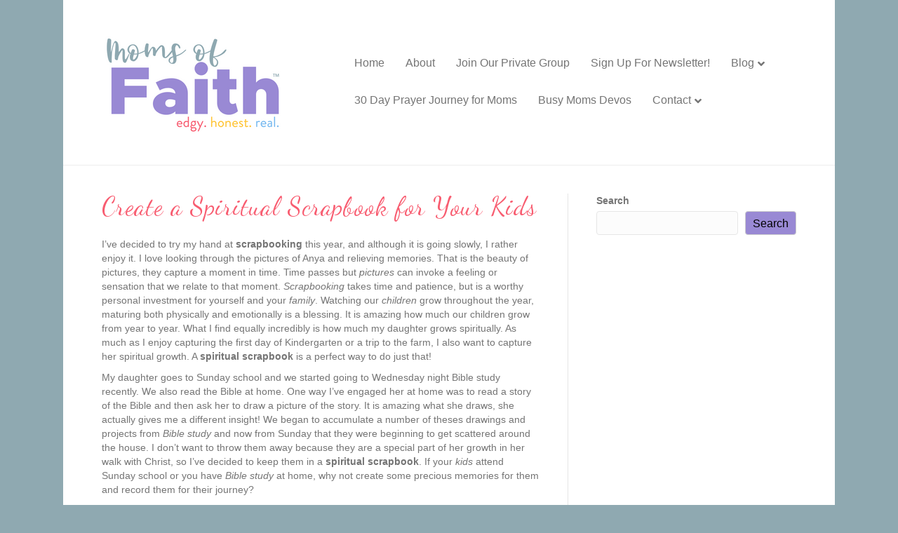

--- FILE ---
content_type: text/html; charset=UTF-8
request_url: https://momsoffaith.com/2011/09/create-a-spiritual-scrapbook-for-your-kids/
body_size: 14987
content:
<!DOCTYPE html>
<html lang="en-US">
<head>
<meta charset="UTF-8" />
<meta name='viewport' content='width=device-width, initial-scale=1.0' />
<meta http-equiv='X-UA-Compatible' content='IE=edge' />
<link rel="profile" href="https://gmpg.org/xfn/11" />
<meta name='robots' content='index, follow, max-image-preview:large, max-snippet:-1, max-video-preview:-1' />
	<style>img:is([sizes="auto" i], [sizes^="auto," i]) { contain-intrinsic-size: 3000px 1500px }</style>
	
	<!-- This site is optimized with the Yoast SEO plugin v21.9.1 - https://yoast.com/wordpress/plugins/seo/ -->
	<title>Create a Spiritual Scrapbook for Your Kids - Moms of Faith</title>
	<link rel="canonical" href="https://momsoffaith.com/2011/09/create-a-spiritual-scrapbook-for-your-kids/" />
	<meta property="og:locale" content="en_US" />
	<meta property="og:type" content="article" />
	<meta property="og:title" content="Create a Spiritual Scrapbook for Your Kids - Moms of Faith" />
	<meta property="og:description" content="I’ve decided to try my hand at scrapbooking this year, and although it is going slowly, I rather enjoy it. I love looking through the pictures of Anya and relieving memories. That is the beauty of pictures, they capture a moment in time. Time passes but pictures can invoke a feeling or sensation that we&hellip;" />
	<meta property="og:url" content="https://momsoffaith.com/2011/09/create-a-spiritual-scrapbook-for-your-kids/" />
	<meta property="og:site_name" content="Moms of Faith" />
	<meta property="article:publisher" content="https://www.facebook.com/MomsofFaith" />
	<meta property="article:published_time" content="2011-09-19T04:05:44+00:00" />
	<meta property="article:modified_time" content="2011-09-17T21:30:20+00:00" />
	<meta name="author" content="Chere Williams" />
	<meta name="twitter:label1" content="Written by" />
	<meta name="twitter:data1" content="Chere Williams" />
	<meta name="twitter:label2" content="Est. reading time" />
	<meta name="twitter:data2" content="3 minutes" />
	<script type="application/ld+json" class="yoast-schema-graph">{"@context":"https://schema.org","@graph":[{"@type":"WebPage","@id":"https://momsoffaith.com/2011/09/create-a-spiritual-scrapbook-for-your-kids/","url":"https://momsoffaith.com/2011/09/create-a-spiritual-scrapbook-for-your-kids/","name":"Create a Spiritual Scrapbook for Your Kids - Moms of Faith","isPartOf":{"@id":"https://momsoffaith.com/#website"},"datePublished":"2011-09-19T04:05:44+00:00","dateModified":"2011-09-17T21:30:20+00:00","author":{"@id":"https://momsoffaith.com/#/schema/person/a98155493effef58d7779707d8e657b1"},"breadcrumb":{"@id":"https://momsoffaith.com/2011/09/create-a-spiritual-scrapbook-for-your-kids/#breadcrumb"},"inLanguage":"en-US","potentialAction":[{"@type":"ReadAction","target":["https://momsoffaith.com/2011/09/create-a-spiritual-scrapbook-for-your-kids/"]}]},{"@type":"BreadcrumbList","@id":"https://momsoffaith.com/2011/09/create-a-spiritual-scrapbook-for-your-kids/#breadcrumb","itemListElement":[{"@type":"ListItem","position":1,"name":"Home","item":"https://momsoffaith.com/"},{"@type":"ListItem","position":2,"name":"Blog","item":"https://momsoffaith.com/blog/"},{"@type":"ListItem","position":3,"name":"Create a Spiritual Scrapbook for Your Kids"}]},{"@type":"WebSite","@id":"https://momsoffaith.com/#website","url":"https://momsoffaith.com/","name":"Moms of Faith","description":"Christian Moms, Parenting, Resources, Community, New Moms, Stay at Home, Homeschooling, Work at Home...","potentialAction":[{"@type":"SearchAction","target":{"@type":"EntryPoint","urlTemplate":"https://momsoffaith.com/?s={search_term_string}"},"query-input":"required name=search_term_string"}],"inLanguage":"en-US"},{"@type":"Person","@id":"https://momsoffaith.com/#/schema/person/a98155493effef58d7779707d8e657b1","name":"Chere Williams","image":{"@type":"ImageObject","inLanguage":"en-US","@id":"https://momsoffaith.com/#/schema/person/image/","url":"https://secure.gravatar.com/avatar/a0a5f04a13136cec3dde9752dcb5228b33f655ae5a92ea84b4a4e27c69a43c96?s=96&d=https%3A%2F%2Fmomsoffaith.com%2Fwp-content%2Fthemes%2Fnews-pro%2Fimages%2Fgravatar.png&r=pg","contentUrl":"https://secure.gravatar.com/avatar/a0a5f04a13136cec3dde9752dcb5228b33f655ae5a92ea84b4a4e27c69a43c96?s=96&d=https%3A%2F%2Fmomsoffaith.com%2Fwp-content%2Fthemes%2Fnews-pro%2Fimages%2Fgravatar.png&r=pg","caption":"Chere Williams"},"description":"Chere Williams is a thirty-eight year old single Christian mom living in Silver Spring, MD. She has worked in various non-profit associations in Washington, DC. She holds a Bachelors Degree in Psychology with a concentration in women studies and sociology. Her passions include spending time with her four year old daughter Anya, reading the bible, praying, writing, traveling, and volunteering. She is currently writing a book about being a single spiritual mom and has written articles for Inspired Women Magazine and Christian Ladies.Net She writes a personal blog https://asinglechristianmomsadvice.blogspot.com/ where she shares the ups and downs of her life as a single spiritual mom. She hopes to share her experiences and faith with Christian moms everywhere.","url":"https://momsoffaith.com/author/blessed_mom/"}]}</script>
	<!-- / Yoast SEO plugin. -->


<link rel='dns-prefetch' href='//fonts.googleapis.com' />
<link href='https://fonts.gstatic.com' crossorigin rel='preconnect' />
<link rel="alternate" type="application/rss+xml" title="Moms of Faith &raquo; Feed" href="https://momsoffaith.com/feed/" />
<link rel="alternate" type="application/rss+xml" title="Moms of Faith &raquo; Comments Feed" href="https://momsoffaith.com/comments/feed/" />
<link rel="alternate" type="application/rss+xml" title="Moms of Faith &raquo; Create a Spiritual Scrapbook for Your Kids Comments Feed" href="https://momsoffaith.com/2011/09/create-a-spiritual-scrapbook-for-your-kids/feed/" />
<script>
window._wpemojiSettings = {"baseUrl":"https:\/\/s.w.org\/images\/core\/emoji\/16.0.1\/72x72\/","ext":".png","svgUrl":"https:\/\/s.w.org\/images\/core\/emoji\/16.0.1\/svg\/","svgExt":".svg","source":{"concatemoji":"https:\/\/momsoffaith.com\/wp-includes\/js\/wp-emoji-release.min.js?ver=6.8.3"}};
/*! This file is auto-generated */
!function(s,n){var o,i,e;function c(e){try{var t={supportTests:e,timestamp:(new Date).valueOf()};sessionStorage.setItem(o,JSON.stringify(t))}catch(e){}}function p(e,t,n){e.clearRect(0,0,e.canvas.width,e.canvas.height),e.fillText(t,0,0);var t=new Uint32Array(e.getImageData(0,0,e.canvas.width,e.canvas.height).data),a=(e.clearRect(0,0,e.canvas.width,e.canvas.height),e.fillText(n,0,0),new Uint32Array(e.getImageData(0,0,e.canvas.width,e.canvas.height).data));return t.every(function(e,t){return e===a[t]})}function u(e,t){e.clearRect(0,0,e.canvas.width,e.canvas.height),e.fillText(t,0,0);for(var n=e.getImageData(16,16,1,1),a=0;a<n.data.length;a++)if(0!==n.data[a])return!1;return!0}function f(e,t,n,a){switch(t){case"flag":return n(e,"\ud83c\udff3\ufe0f\u200d\u26a7\ufe0f","\ud83c\udff3\ufe0f\u200b\u26a7\ufe0f")?!1:!n(e,"\ud83c\udde8\ud83c\uddf6","\ud83c\udde8\u200b\ud83c\uddf6")&&!n(e,"\ud83c\udff4\udb40\udc67\udb40\udc62\udb40\udc65\udb40\udc6e\udb40\udc67\udb40\udc7f","\ud83c\udff4\u200b\udb40\udc67\u200b\udb40\udc62\u200b\udb40\udc65\u200b\udb40\udc6e\u200b\udb40\udc67\u200b\udb40\udc7f");case"emoji":return!a(e,"\ud83e\udedf")}return!1}function g(e,t,n,a){var r="undefined"!=typeof WorkerGlobalScope&&self instanceof WorkerGlobalScope?new OffscreenCanvas(300,150):s.createElement("canvas"),o=r.getContext("2d",{willReadFrequently:!0}),i=(o.textBaseline="top",o.font="600 32px Arial",{});return e.forEach(function(e){i[e]=t(o,e,n,a)}),i}function t(e){var t=s.createElement("script");t.src=e,t.defer=!0,s.head.appendChild(t)}"undefined"!=typeof Promise&&(o="wpEmojiSettingsSupports",i=["flag","emoji"],n.supports={everything:!0,everythingExceptFlag:!0},e=new Promise(function(e){s.addEventListener("DOMContentLoaded",e,{once:!0})}),new Promise(function(t){var n=function(){try{var e=JSON.parse(sessionStorage.getItem(o));if("object"==typeof e&&"number"==typeof e.timestamp&&(new Date).valueOf()<e.timestamp+604800&&"object"==typeof e.supportTests)return e.supportTests}catch(e){}return null}();if(!n){if("undefined"!=typeof Worker&&"undefined"!=typeof OffscreenCanvas&&"undefined"!=typeof URL&&URL.createObjectURL&&"undefined"!=typeof Blob)try{var e="postMessage("+g.toString()+"("+[JSON.stringify(i),f.toString(),p.toString(),u.toString()].join(",")+"));",a=new Blob([e],{type:"text/javascript"}),r=new Worker(URL.createObjectURL(a),{name:"wpTestEmojiSupports"});return void(r.onmessage=function(e){c(n=e.data),r.terminate(),t(n)})}catch(e){}c(n=g(i,f,p,u))}t(n)}).then(function(e){for(var t in e)n.supports[t]=e[t],n.supports.everything=n.supports.everything&&n.supports[t],"flag"!==t&&(n.supports.everythingExceptFlag=n.supports.everythingExceptFlag&&n.supports[t]);n.supports.everythingExceptFlag=n.supports.everythingExceptFlag&&!n.supports.flag,n.DOMReady=!1,n.readyCallback=function(){n.DOMReady=!0}}).then(function(){return e}).then(function(){var e;n.supports.everything||(n.readyCallback(),(e=n.source||{}).concatemoji?t(e.concatemoji):e.wpemoji&&e.twemoji&&(t(e.twemoji),t(e.wpemoji)))}))}((window,document),window._wpemojiSettings);
</script>
<style id='wp-emoji-styles-inline-css'>

	img.wp-smiley, img.emoji {
		display: inline !important;
		border: none !important;
		box-shadow: none !important;
		height: 1em !important;
		width: 1em !important;
		margin: 0 0.07em !important;
		vertical-align: -0.1em !important;
		background: none !important;
		padding: 0 !important;
	}
</style>
<link rel='stylesheet' id='wp-block-library-css' href='https://momsoffaith.com/wp-includes/css/dist/block-library/style.min.css?ver=6.8.3' media='all' />
<style id='wp-block-library-theme-inline-css'>
.wp-block-audio :where(figcaption){color:#555;font-size:13px;text-align:center}.is-dark-theme .wp-block-audio :where(figcaption){color:#ffffffa6}.wp-block-audio{margin:0 0 1em}.wp-block-code{border:1px solid #ccc;border-radius:4px;font-family:Menlo,Consolas,monaco,monospace;padding:.8em 1em}.wp-block-embed :where(figcaption){color:#555;font-size:13px;text-align:center}.is-dark-theme .wp-block-embed :where(figcaption){color:#ffffffa6}.wp-block-embed{margin:0 0 1em}.blocks-gallery-caption{color:#555;font-size:13px;text-align:center}.is-dark-theme .blocks-gallery-caption{color:#ffffffa6}:root :where(.wp-block-image figcaption){color:#555;font-size:13px;text-align:center}.is-dark-theme :root :where(.wp-block-image figcaption){color:#ffffffa6}.wp-block-image{margin:0 0 1em}.wp-block-pullquote{border-bottom:4px solid;border-top:4px solid;color:currentColor;margin-bottom:1.75em}.wp-block-pullquote cite,.wp-block-pullquote footer,.wp-block-pullquote__citation{color:currentColor;font-size:.8125em;font-style:normal;text-transform:uppercase}.wp-block-quote{border-left:.25em solid;margin:0 0 1.75em;padding-left:1em}.wp-block-quote cite,.wp-block-quote footer{color:currentColor;font-size:.8125em;font-style:normal;position:relative}.wp-block-quote:where(.has-text-align-right){border-left:none;border-right:.25em solid;padding-left:0;padding-right:1em}.wp-block-quote:where(.has-text-align-center){border:none;padding-left:0}.wp-block-quote.is-large,.wp-block-quote.is-style-large,.wp-block-quote:where(.is-style-plain){border:none}.wp-block-search .wp-block-search__label{font-weight:700}.wp-block-search__button{border:1px solid #ccc;padding:.375em .625em}:where(.wp-block-group.has-background){padding:1.25em 2.375em}.wp-block-separator.has-css-opacity{opacity:.4}.wp-block-separator{border:none;border-bottom:2px solid;margin-left:auto;margin-right:auto}.wp-block-separator.has-alpha-channel-opacity{opacity:1}.wp-block-separator:not(.is-style-wide):not(.is-style-dots){width:100px}.wp-block-separator.has-background:not(.is-style-dots){border-bottom:none;height:1px}.wp-block-separator.has-background:not(.is-style-wide):not(.is-style-dots){height:2px}.wp-block-table{margin:0 0 1em}.wp-block-table td,.wp-block-table th{word-break:normal}.wp-block-table :where(figcaption){color:#555;font-size:13px;text-align:center}.is-dark-theme .wp-block-table :where(figcaption){color:#ffffffa6}.wp-block-video :where(figcaption){color:#555;font-size:13px;text-align:center}.is-dark-theme .wp-block-video :where(figcaption){color:#ffffffa6}.wp-block-video{margin:0 0 1em}:root :where(.wp-block-template-part.has-background){margin-bottom:0;margin-top:0;padding:1.25em 2.375em}
</style>
<style id='classic-theme-styles-inline-css'>
/*! This file is auto-generated */
.wp-block-button__link{color:#fff;background-color:#32373c;border-radius:9999px;box-shadow:none;text-decoration:none;padding:calc(.667em + 2px) calc(1.333em + 2px);font-size:1.125em}.wp-block-file__button{background:#32373c;color:#fff;text-decoration:none}
</style>
<style id='global-styles-inline-css'>
:root{--wp--preset--aspect-ratio--square: 1;--wp--preset--aspect-ratio--4-3: 4/3;--wp--preset--aspect-ratio--3-4: 3/4;--wp--preset--aspect-ratio--3-2: 3/2;--wp--preset--aspect-ratio--2-3: 2/3;--wp--preset--aspect-ratio--16-9: 16/9;--wp--preset--aspect-ratio--9-16: 9/16;--wp--preset--color--black: #000000;--wp--preset--color--cyan-bluish-gray: #abb8c3;--wp--preset--color--white: #ffffff;--wp--preset--color--pale-pink: #f78da7;--wp--preset--color--vivid-red: #cf2e2e;--wp--preset--color--luminous-vivid-orange: #ff6900;--wp--preset--color--luminous-vivid-amber: #fcb900;--wp--preset--color--light-green-cyan: #7bdcb5;--wp--preset--color--vivid-green-cyan: #00d084;--wp--preset--color--pale-cyan-blue: #8ed1fc;--wp--preset--color--vivid-cyan-blue: #0693e3;--wp--preset--color--vivid-purple: #9b51e0;--wp--preset--gradient--vivid-cyan-blue-to-vivid-purple: linear-gradient(135deg,rgba(6,147,227,1) 0%,rgb(155,81,224) 100%);--wp--preset--gradient--light-green-cyan-to-vivid-green-cyan: linear-gradient(135deg,rgb(122,220,180) 0%,rgb(0,208,130) 100%);--wp--preset--gradient--luminous-vivid-amber-to-luminous-vivid-orange: linear-gradient(135deg,rgba(252,185,0,1) 0%,rgba(255,105,0,1) 100%);--wp--preset--gradient--luminous-vivid-orange-to-vivid-red: linear-gradient(135deg,rgba(255,105,0,1) 0%,rgb(207,46,46) 100%);--wp--preset--gradient--very-light-gray-to-cyan-bluish-gray: linear-gradient(135deg,rgb(238,238,238) 0%,rgb(169,184,195) 100%);--wp--preset--gradient--cool-to-warm-spectrum: linear-gradient(135deg,rgb(74,234,220) 0%,rgb(151,120,209) 20%,rgb(207,42,186) 40%,rgb(238,44,130) 60%,rgb(251,105,98) 80%,rgb(254,248,76) 100%);--wp--preset--gradient--blush-light-purple: linear-gradient(135deg,rgb(255,206,236) 0%,rgb(152,150,240) 100%);--wp--preset--gradient--blush-bordeaux: linear-gradient(135deg,rgb(254,205,165) 0%,rgb(254,45,45) 50%,rgb(107,0,62) 100%);--wp--preset--gradient--luminous-dusk: linear-gradient(135deg,rgb(255,203,112) 0%,rgb(199,81,192) 50%,rgb(65,88,208) 100%);--wp--preset--gradient--pale-ocean: linear-gradient(135deg,rgb(255,245,203) 0%,rgb(182,227,212) 50%,rgb(51,167,181) 100%);--wp--preset--gradient--electric-grass: linear-gradient(135deg,rgb(202,248,128) 0%,rgb(113,206,126) 100%);--wp--preset--gradient--midnight: linear-gradient(135deg,rgb(2,3,129) 0%,rgb(40,116,252) 100%);--wp--preset--font-size--small: 13px;--wp--preset--font-size--medium: 20px;--wp--preset--font-size--large: 36px;--wp--preset--font-size--x-large: 42px;--wp--preset--spacing--20: 0.44rem;--wp--preset--spacing--30: 0.67rem;--wp--preset--spacing--40: 1rem;--wp--preset--spacing--50: 1.5rem;--wp--preset--spacing--60: 2.25rem;--wp--preset--spacing--70: 3.38rem;--wp--preset--spacing--80: 5.06rem;--wp--preset--shadow--natural: 6px 6px 9px rgba(0, 0, 0, 0.2);--wp--preset--shadow--deep: 12px 12px 50px rgba(0, 0, 0, 0.4);--wp--preset--shadow--sharp: 6px 6px 0px rgba(0, 0, 0, 0.2);--wp--preset--shadow--outlined: 6px 6px 0px -3px rgba(255, 255, 255, 1), 6px 6px rgba(0, 0, 0, 1);--wp--preset--shadow--crisp: 6px 6px 0px rgba(0, 0, 0, 1);}:where(.is-layout-flex){gap: 0.5em;}:where(.is-layout-grid){gap: 0.5em;}body .is-layout-flex{display: flex;}.is-layout-flex{flex-wrap: wrap;align-items: center;}.is-layout-flex > :is(*, div){margin: 0;}body .is-layout-grid{display: grid;}.is-layout-grid > :is(*, div){margin: 0;}:where(.wp-block-columns.is-layout-flex){gap: 2em;}:where(.wp-block-columns.is-layout-grid){gap: 2em;}:where(.wp-block-post-template.is-layout-flex){gap: 1.25em;}:where(.wp-block-post-template.is-layout-grid){gap: 1.25em;}.has-black-color{color: var(--wp--preset--color--black) !important;}.has-cyan-bluish-gray-color{color: var(--wp--preset--color--cyan-bluish-gray) !important;}.has-white-color{color: var(--wp--preset--color--white) !important;}.has-pale-pink-color{color: var(--wp--preset--color--pale-pink) !important;}.has-vivid-red-color{color: var(--wp--preset--color--vivid-red) !important;}.has-luminous-vivid-orange-color{color: var(--wp--preset--color--luminous-vivid-orange) !important;}.has-luminous-vivid-amber-color{color: var(--wp--preset--color--luminous-vivid-amber) !important;}.has-light-green-cyan-color{color: var(--wp--preset--color--light-green-cyan) !important;}.has-vivid-green-cyan-color{color: var(--wp--preset--color--vivid-green-cyan) !important;}.has-pale-cyan-blue-color{color: var(--wp--preset--color--pale-cyan-blue) !important;}.has-vivid-cyan-blue-color{color: var(--wp--preset--color--vivid-cyan-blue) !important;}.has-vivid-purple-color{color: var(--wp--preset--color--vivid-purple) !important;}.has-black-background-color{background-color: var(--wp--preset--color--black) !important;}.has-cyan-bluish-gray-background-color{background-color: var(--wp--preset--color--cyan-bluish-gray) !important;}.has-white-background-color{background-color: var(--wp--preset--color--white) !important;}.has-pale-pink-background-color{background-color: var(--wp--preset--color--pale-pink) !important;}.has-vivid-red-background-color{background-color: var(--wp--preset--color--vivid-red) !important;}.has-luminous-vivid-orange-background-color{background-color: var(--wp--preset--color--luminous-vivid-orange) !important;}.has-luminous-vivid-amber-background-color{background-color: var(--wp--preset--color--luminous-vivid-amber) !important;}.has-light-green-cyan-background-color{background-color: var(--wp--preset--color--light-green-cyan) !important;}.has-vivid-green-cyan-background-color{background-color: var(--wp--preset--color--vivid-green-cyan) !important;}.has-pale-cyan-blue-background-color{background-color: var(--wp--preset--color--pale-cyan-blue) !important;}.has-vivid-cyan-blue-background-color{background-color: var(--wp--preset--color--vivid-cyan-blue) !important;}.has-vivid-purple-background-color{background-color: var(--wp--preset--color--vivid-purple) !important;}.has-black-border-color{border-color: var(--wp--preset--color--black) !important;}.has-cyan-bluish-gray-border-color{border-color: var(--wp--preset--color--cyan-bluish-gray) !important;}.has-white-border-color{border-color: var(--wp--preset--color--white) !important;}.has-pale-pink-border-color{border-color: var(--wp--preset--color--pale-pink) !important;}.has-vivid-red-border-color{border-color: var(--wp--preset--color--vivid-red) !important;}.has-luminous-vivid-orange-border-color{border-color: var(--wp--preset--color--luminous-vivid-orange) !important;}.has-luminous-vivid-amber-border-color{border-color: var(--wp--preset--color--luminous-vivid-amber) !important;}.has-light-green-cyan-border-color{border-color: var(--wp--preset--color--light-green-cyan) !important;}.has-vivid-green-cyan-border-color{border-color: var(--wp--preset--color--vivid-green-cyan) !important;}.has-pale-cyan-blue-border-color{border-color: var(--wp--preset--color--pale-cyan-blue) !important;}.has-vivid-cyan-blue-border-color{border-color: var(--wp--preset--color--vivid-cyan-blue) !important;}.has-vivid-purple-border-color{border-color: var(--wp--preset--color--vivid-purple) !important;}.has-vivid-cyan-blue-to-vivid-purple-gradient-background{background: var(--wp--preset--gradient--vivid-cyan-blue-to-vivid-purple) !important;}.has-light-green-cyan-to-vivid-green-cyan-gradient-background{background: var(--wp--preset--gradient--light-green-cyan-to-vivid-green-cyan) !important;}.has-luminous-vivid-amber-to-luminous-vivid-orange-gradient-background{background: var(--wp--preset--gradient--luminous-vivid-amber-to-luminous-vivid-orange) !important;}.has-luminous-vivid-orange-to-vivid-red-gradient-background{background: var(--wp--preset--gradient--luminous-vivid-orange-to-vivid-red) !important;}.has-very-light-gray-to-cyan-bluish-gray-gradient-background{background: var(--wp--preset--gradient--very-light-gray-to-cyan-bluish-gray) !important;}.has-cool-to-warm-spectrum-gradient-background{background: var(--wp--preset--gradient--cool-to-warm-spectrum) !important;}.has-blush-light-purple-gradient-background{background: var(--wp--preset--gradient--blush-light-purple) !important;}.has-blush-bordeaux-gradient-background{background: var(--wp--preset--gradient--blush-bordeaux) !important;}.has-luminous-dusk-gradient-background{background: var(--wp--preset--gradient--luminous-dusk) !important;}.has-pale-ocean-gradient-background{background: var(--wp--preset--gradient--pale-ocean) !important;}.has-electric-grass-gradient-background{background: var(--wp--preset--gradient--electric-grass) !important;}.has-midnight-gradient-background{background: var(--wp--preset--gradient--midnight) !important;}.has-small-font-size{font-size: var(--wp--preset--font-size--small) !important;}.has-medium-font-size{font-size: var(--wp--preset--font-size--medium) !important;}.has-large-font-size{font-size: var(--wp--preset--font-size--large) !important;}.has-x-large-font-size{font-size: var(--wp--preset--font-size--x-large) !important;}
:where(.wp-block-post-template.is-layout-flex){gap: 1.25em;}:where(.wp-block-post-template.is-layout-grid){gap: 1.25em;}
:where(.wp-block-columns.is-layout-flex){gap: 2em;}:where(.wp-block-columns.is-layout-grid){gap: 2em;}
:root :where(.wp-block-pullquote){font-size: 1.5em;line-height: 1.6;}
</style>
<link rel='stylesheet' id='jquery-magnificpopup-css' href='https://momsoffaith.com/wp-content/plugins/bb-plugin/css/jquery.magnificpopup.min.css?ver=2.10.0.5' media='all' />
<link rel='stylesheet' id='font-awesome-5-css' href='https://momsoffaith.com/wp-content/plugins/bb-plugin/fonts/fontawesome/5.15.4/css/all.min.css?ver=2.10.0.5' media='all' />
<link rel='stylesheet' id='base-css' href='https://momsoffaith.com/wp-content/themes/bb-theme/css/base.min.css?ver=1.7.14' media='all' />
<link rel='stylesheet' id='fl-automator-skin-css' href='https://momsoffaith.com/wp-content/pod/bb-theme/skin-65b595238d943.css?ver=1.7.14' media='all' />
<link rel='stylesheet' id='pp-animate-css' href='https://momsoffaith.com/wp-content/plugins/bbpowerpack/assets/css/animate.min.css?ver=3.5.1' media='all' />
<link rel='stylesheet' id='fl-builder-google-fonts-2dffddbef74f1398cdab48fb79632bda-css' href='//fonts.googleapis.com/css?family=Big+Shoulders+Display%3A400%7CDancing+Script%3A400&#038;ver=6.8.3' media='all' />
<script src="https://momsoffaith.com/wp-includes/js/jquery/jquery.min.js?ver=3.7.1" id="jquery-core-js"></script>
<script src="https://momsoffaith.com/wp-includes/js/jquery/jquery-migrate.min.js?ver=3.4.1" id="jquery-migrate-js"></script>
<link rel="https://api.w.org/" href="https://momsoffaith.com/wp-json/" /><link rel="alternate" title="JSON" type="application/json" href="https://momsoffaith.com/wp-json/wp/v2/posts/9882" /><link rel="EditURI" type="application/rsd+xml" title="RSD" href="https://momsoffaith.com/xmlrpc.php?rsd" />
<link rel='shortlink' href='https://momsoffaith.com/?p=9882' />
<link rel="alternate" title="oEmbed (JSON)" type="application/json+oembed" href="https://momsoffaith.com/wp-json/oembed/1.0/embed?url=https%3A%2F%2Fmomsoffaith.com%2F2011%2F09%2Fcreate-a-spiritual-scrapbook-for-your-kids%2F" />
<link rel="alternate" title="oEmbed (XML)" type="text/xml+oembed" href="https://momsoffaith.com/wp-json/oembed/1.0/embed?url=https%3A%2F%2Fmomsoffaith.com%2F2011%2F09%2Fcreate-a-spiritual-scrapbook-for-your-kids%2F&#038;format=xml" />
		<script>
			var bb_powerpack = {
				search_term: '',
				version: '2.34.6',
				getAjaxUrl: function() { return atob( 'aHR0cHM6Ly9tb21zb2ZmYWl0aC5jb20vd3AtYWRtaW4vYWRtaW4tYWpheC5waHA=' ); },
				callback: function() {}
			};
		</script>
		<link rel="pingback" href="https://momsoffaith.com/xmlrpc.php">
<link rel="icon" href="https://momsoffaith.com/wp-content/pod/2023/10/cropped-Untitled-design-62-32x32.png" sizes="32x32" />
<link rel="icon" href="https://momsoffaith.com/wp-content/pod/2023/10/cropped-Untitled-design-62-192x192.png" sizes="192x192" />
<link rel="apple-touch-icon" href="https://momsoffaith.com/wp-content/pod/2023/10/cropped-Untitled-design-62-180x180.png" />
<meta name="msapplication-TileImage" content="https://momsoffaith.com/wp-content/pod/2023/10/cropped-Untitled-design-62-270x270.png" />
<style type="text/css">
</style>
</head>
<body class="wp-singular post-template-default single single-post postid-9882 single-format-standard wp-theme-bb-theme fl-builder-2-10-0-5 fl-theme-1-7-14 fl-no-js fl-framework-base fl-preset-default fl-fixed-width fl-has-sidebar fl-submenu-indicator" itemscope="itemscope" itemtype="https://schema.org/WebPage">
<a aria-label="Skip to content" class="fl-screen-reader-text" href="#fl-main-content">Skip to content</a><div class="fl-page">
	<header class="fl-page-header fl-page-header-fixed fl-page-nav-right fl-page-nav-toggle-button fl-page-nav-toggle-visible-mobile"  role="banner">
	<div class="fl-page-header-wrap">
		<div class="fl-page-header-container container">
			<div class="fl-page-header-row row">
				<div class="col-sm-12 col-md-3 fl-page-logo-wrap">
					<div class="fl-page-header-logo">
						<a href="https://momsoffaith.com/"><img class="fl-logo-img" loading="false" data-no-lazy="1"   itemscope itemtype="https://schema.org/ImageObject" src="https://momsoffaith.com/wp-content/pod/2023/10/MomsofFaith.png" data-retina="" title="" width="300" height="175" alt="Moms of Faith" /><meta itemprop="name" content="Moms of Faith" /></a>
					</div>
				</div>
				<div class="col-sm-12 col-md-9 fl-page-fixed-nav-wrap">
					<div class="fl-page-nav-wrap">
						<nav class="fl-page-nav fl-nav navbar navbar-default navbar-expand-md" aria-label="Header Menu" role="navigation">
							<button type="button" class="navbar-toggle navbar-toggler" data-toggle="collapse" data-target=".fl-page-nav-collapse">
								<span>Menu</span>
							</button>
							<div class="fl-page-nav-collapse collapse navbar-collapse">
								<ul id="menu-main-navigation" class="nav navbar-nav navbar-right menu fl-theme-menu"><li id="menu-item-17675" class="menu-item menu-item-type-post_type menu-item-object-page menu-item-home menu-item-17675 nav-item"><a href="https://momsoffaith.com/" class="nav-link">Home</a></li>
<li id="menu-item-17689" class="menu-item menu-item-type-post_type menu-item-object-page menu-item-17689 nav-item"><a href="https://momsoffaith.com/about/" class="nav-link">About</a></li>
<li id="menu-item-17699" class="menu-item menu-item-type-custom menu-item-object-custom menu-item-17699 nav-item"><a target="_blank" href="https://www.facebook.com/groups/momoffaith/?mibextid=oMANbw" class="nav-link">Join Our Private Group</a></li>
<li id="menu-item-17723" class="menu-item menu-item-type-custom menu-item-object-custom menu-item-17723 nav-item"><a target="_blank" href="https://mof.wufoo.com/forms/sign-up-for-moms-of-faith-newsletter/" class="nav-link">Sign Up For Newsletter!</a></li>
<li id="menu-item-17676" class="menu-item menu-item-type-post_type menu-item-object-page current_page_parent menu-item-has-children menu-item-17676 nav-item"><a href="https://momsoffaith.com/blog/" class="nav-link">Blog</a><div class="fl-submenu-icon-wrap"><span class="fl-submenu-toggle-icon"></span></div>
<ul class="sub-menu">
	<li id="menu-item-17736" class="menu-item menu-item-type-taxonomy menu-item-object-category menu-item-has-children menu-item-17736 nav-item"><a href="https://momsoffaith.com/category/all-moms/" class="nav-link">All Moms</a><div class="fl-submenu-icon-wrap"><span class="fl-submenu-toggle-icon"></span></div>
	<ul class="sub-menu">
		<li id="menu-item-17737" class="menu-item menu-item-type-taxonomy menu-item-object-category menu-item-17737 nav-item"><a href="https://momsoffaith.com/category/all-moms/eco-green/" class="nav-link">Eco/Green</a></li>
		<li id="menu-item-17738" class="menu-item menu-item-type-taxonomy menu-item-object-category menu-item-17738 nav-item"><a href="https://momsoffaith.com/category/all-moms/encouragement/" class="nav-link">Encouragement</a></li>
		<li id="menu-item-17742" class="menu-item menu-item-type-taxonomy menu-item-object-category menu-item-17742 nav-item"><a href="https://momsoffaith.com/category/parenting/family-activities/" class="nav-link">Family Activities</a></li>
		<li id="menu-item-17739" class="menu-item menu-item-type-taxonomy menu-item-object-category menu-item-has-children menu-item-17739 nav-item"><a href="https://momsoffaith.com/category/all-moms/finances/" class="nav-link">Finances</a><div class="fl-submenu-icon-wrap"><span class="fl-submenu-toggle-icon"></span></div>
		<ul class="sub-menu">
			<li id="menu-item-17751" class="menu-item menu-item-type-taxonomy menu-item-object-category menu-item-17751 nav-item"><a href="https://momsoffaith.com/category/all-moms/frugal-living/" class="nav-link">Frugal Living</a></li>
		</ul>
</li>
		<li id="menu-item-17747" class="menu-item menu-item-type-taxonomy menu-item-object-category menu-item-has-children menu-item-17747 nav-item"><a href="https://momsoffaith.com/category/health/" class="nav-link">Health &amp; Beauty</a><div class="fl-submenu-icon-wrap"><span class="fl-submenu-toggle-icon"></span></div>
		<ul class="sub-menu">
			<li id="menu-item-17744" class="menu-item menu-item-type-taxonomy menu-item-object-category menu-item-17744 nav-item"><a href="https://momsoffaith.com/category/health/breast-cancer-awareness/" class="nav-link">Breast Cancer Awareness</a></li>
			<li id="menu-item-17745" class="menu-item menu-item-type-taxonomy menu-item-object-category menu-item-has-children menu-item-17745 nav-item"><a href="https://momsoffaith.com/category/health/fitness-health/" class="nav-link">Fitness</a><div class="fl-submenu-icon-wrap"><span class="fl-submenu-toggle-icon"></span></div>
			<ul class="sub-menu">
				<li id="menu-item-17735" class="menu-item menu-item-type-taxonomy menu-item-object-category menu-item-17735 nav-item"><a href="https://momsoffaith.com/category/health/weightloss-health-all-moms/" class="nav-link">Weightloss</a></li>
			</ul>
</li>
		</ul>
</li>
		<li id="menu-item-17752" class="menu-item menu-item-type-taxonomy menu-item-object-category menu-item-17752 nav-item"><a href="https://momsoffaith.com/category/all-moms/grannies-place/" class="nav-link">Grannies Place</a></li>
		<li id="menu-item-17748" class="menu-item menu-item-type-taxonomy menu-item-object-category menu-item-17748 nav-item"><a href="https://momsoffaith.com/category/homeschooling/" class="nav-link">Homeschooling</a></li>
		<li id="menu-item-17754" class="menu-item menu-item-type-taxonomy menu-item-object-category menu-item-has-children menu-item-17754 nav-item"><a href="https://momsoffaith.com/category/all-moms/woman/" class="nav-link">Life as a Woman</a><div class="fl-submenu-icon-wrap"><span class="fl-submenu-toggle-icon"></span></div>
		<ul class="sub-menu">
			<li id="menu-item-17755" class="menu-item menu-item-type-taxonomy menu-item-object-category menu-item-17755 nav-item"><a href="https://momsoffaith.com/category/all-moms/woman/menopause/" class="nav-link">Menopause</a></li>
		</ul>
</li>
		<li id="menu-item-17750" class="menu-item menu-item-type-taxonomy menu-item-object-category menu-item-17750 nav-item"><a href="https://momsoffaith.com/category/christian-marriage/" class="nav-link">Marriage</a></li>
		<li id="menu-item-17758" class="menu-item menu-item-type-taxonomy menu-item-object-category menu-item-17758 nav-item"><a href="https://momsoffaith.com/category/all-moms/moms-in-school/" class="nav-link">Moms in School</a></li>
		<li id="menu-item-17762" class="menu-item menu-item-type-taxonomy menu-item-object-category menu-item-17762 nav-item"><a href="https://momsoffaith.com/category/household/pets/" class="nav-link">Pets</a></li>
		<li id="menu-item-17761" class="menu-item menu-item-type-taxonomy menu-item-object-category menu-item-17761 nav-item"><a href="https://momsoffaith.com/category/all-moms/single-moms/" class="nav-link">Single Moms</a></li>
		<li id="menu-item-17730" class="menu-item menu-item-type-taxonomy menu-item-object-category menu-item-17730 nav-item"><a href="https://momsoffaith.com/category/mom-tips/" class="nav-link">Tips</a></li>
		<li id="menu-item-17731" class="menu-item menu-item-type-taxonomy menu-item-object-category menu-item-17731 nav-item"><a href="https://momsoffaith.com/category/all-moms/wahms/" class="nav-link">WAHMS</a></li>
		<li id="menu-item-17732" class="menu-item menu-item-type-taxonomy menu-item-object-category menu-item-17732 nav-item"><a href="https://momsoffaith.com/category/all-moms/working-moms/" class="nav-link">Working Moms</a></li>
	</ul>
</li>
	<li id="menu-item-17740" class="menu-item menu-item-type-taxonomy menu-item-object-category menu-item-has-children menu-item-17740 nav-item"><a href="https://momsoffaith.com/category/daily-devotionals/" class="nav-link">Devotionals</a><div class="fl-submenu-icon-wrap"><span class="fl-submenu-toggle-icon"></span></div>
	<ul class="sub-menu">
		<li id="menu-item-17702" class="menu-item menu-item-type-taxonomy menu-item-object-category menu-item-17702 nav-item"><a href="https://momsoffaith.com/category/columns/faith-and-business-101/" class="nav-link">Faith and Business 101</a></li>
		<li id="menu-item-17708" class="menu-item menu-item-type-taxonomy menu-item-object-category menu-item-17708 nav-item"><a href="https://momsoffaith.com/category/daily-devotionals/daily/" class="nav-link">Daily</a></li>
		<li id="menu-item-17703" class="menu-item menu-item-type-taxonomy menu-item-object-category menu-item-17703 nav-item"><a href="https://momsoffaith.com/category/columns/hott-flashes/" class="nav-link">Hott Flashes</a></li>
	</ul>
</li>
	<li id="menu-item-17704" class="menu-item menu-item-type-taxonomy menu-item-object-category menu-item-has-children menu-item-17704 nav-item"><a href="https://momsoffaith.com/category/parenting/" class="nav-link">Parenting</a><div class="fl-submenu-icon-wrap"><span class="fl-submenu-toggle-icon"></span></div>
	<ul class="sub-menu">
		<li id="menu-item-17759" class="menu-item menu-item-type-taxonomy menu-item-object-category menu-item-17759 nav-item"><a href="https://momsoffaith.com/category/all-moms/new-moms/" class="nav-link">New Moms</a></li>
		<li id="menu-item-17741" class="menu-item menu-item-type-taxonomy menu-item-object-category menu-item-has-children menu-item-17741 nav-item"><a href="https://momsoffaith.com/category/parenting/babies/" class="nav-link">Babies</a><div class="fl-submenu-icon-wrap"><span class="fl-submenu-toggle-icon"></span></div>
		<ul class="sub-menu">
			<li id="menu-item-17746" class="menu-item menu-item-type-taxonomy menu-item-object-category menu-item-17746 nav-item"><a href="https://momsoffaith.com/category/all-moms/new-moms/breastfeeding/" class="nav-link">Breastfeeding</a></li>
		</ul>
</li>
		<li id="menu-item-17760" class="menu-item menu-item-type-taxonomy menu-item-object-category menu-item-has-children menu-item-17760 nav-item"><a href="https://momsoffaith.com/category/all-moms/school-age-children/" class="nav-link">School Age Children</a><div class="fl-submenu-icon-wrap"><span class="fl-submenu-toggle-icon"></span></div>
		<ul class="sub-menu">
			<li id="menu-item-17743" class="menu-item menu-item-type-taxonomy menu-item-object-category menu-item-17743 nav-item"><a href="https://momsoffaith.com/category/all-moms/seasonal-topics/back-to-school-seasonal-topics/" class="nav-link">Back to School</a></li>
			<li id="menu-item-17756" class="menu-item menu-item-type-taxonomy menu-item-object-category menu-item-17756 nav-item"><a href="https://momsoffaith.com/category/parenting/teenager/" class="nav-link">Teenagers</a></li>
			<li id="menu-item-17734" class="menu-item menu-item-type-taxonomy menu-item-object-category menu-item-17734 nav-item"><a href="https://momsoffaith.com/category/parenting/tweens/" class="nav-link">Tweens</a></li>
		</ul>
</li>
		<li id="menu-item-17733" class="menu-item menu-item-type-taxonomy menu-item-object-category menu-item-17733 nav-item"><a href="https://momsoffaith.com/category/parenting/toddler/" class="nav-link">Toddlers</a></li>
	</ul>
</li>
	<li id="menu-item-17757" class="menu-item menu-item-type-taxonomy menu-item-object-category menu-item-17757 nav-item"><a href="https://momsoffaith.com/category/prayers/" class="nav-link">Prayers</a></li>
	<li id="menu-item-17705" class="menu-item menu-item-type-taxonomy menu-item-object-category menu-item-17705 nav-item"><a href="https://momsoffaith.com/category/moms-kitchen/recipe/" class="nav-link">Recipes</a></li>
	<li id="menu-item-17707" class="menu-item menu-item-type-taxonomy menu-item-object-category menu-item-17707 nav-item"><a href="https://momsoffaith.com/category/all-moms/seasonal-topics/" class="nav-link">Seasonal Topics</a></li>
	<li id="menu-item-17700" class="menu-item menu-item-type-taxonomy menu-item-object-category menu-item-17700 nav-item"><a href="https://momsoffaith.com/category/blog/give-a-ways/" class="nav-link">Give-a-Ways</a></li>
</ul>
</li>
<li id="menu-item-17717" class="menu-item menu-item-type-post_type menu-item-object-page menu-item-17717 nav-item"><a href="https://momsoffaith.com/30-day-prayer-journey-for-moms/" class="nav-link">30 Day Prayer Journey for Moms</a></li>
<li id="menu-item-17679" class="menu-item menu-item-type-post_type menu-item-object-page menu-item-17679 nav-item"><a href="https://momsoffaith.com/busy-moms-of-faith-daily-devotionals-book-1/" class="nav-link">Busy Moms Devos</a></li>
<li id="menu-item-17696" class="menu-item menu-item-type-post_type menu-item-object-page menu-item-has-children menu-item-17696 nav-item"><a href="https://momsoffaith.com/contact/" class="nav-link">Contact</a><div class="fl-submenu-icon-wrap"><span class="fl-submenu-toggle-icon"></span></div>
<ul class="sub-menu">
	<li id="menu-item-17697" class="menu-item menu-item-type-post_type menu-item-object-page menu-item-17697 nav-item"><a href="https://momsoffaith.com/advertise/" class="nav-link">PR/Advertise</a></li>
	<li id="menu-item-17690" class="menu-item menu-item-type-post_type menu-item-object-page menu-item-has-children menu-item-17690 nav-item"><a href="https://momsoffaith.com/about/write-for-moms-of-faith/" class="nav-link">Write for Moms of Faith</a><div class="fl-submenu-icon-wrap"><span class="fl-submenu-toggle-icon"></span></div>
	<ul class="sub-menu">
		<li id="menu-item-17691" class="menu-item menu-item-type-post_type menu-item-object-page menu-item-17691 nav-item"><a href="https://momsoffaith.com/about/be-a-guest-blogger/" class="nav-link">Be a Guest Blogger</a></li>
	</ul>
</li>
</ul>
</li>
</ul>							</div>
						</nav>
					</div>
				</div>
			</div>
		</div>
	</div>
</header><!-- .fl-page-header-fixed -->
<header class="fl-page-header fl-page-header-primary fl-page-nav-right fl-page-nav-toggle-button fl-page-nav-toggle-visible-mobile" itemscope="itemscope" itemtype="https://schema.org/WPHeader"  role="banner">
	<div class="fl-page-header-wrap">
		<div class="fl-page-header-container container">
			<div class="fl-page-header-row row">
				<div class="col-sm-12 col-md-4 fl-page-header-logo-col">
					<div class="fl-page-header-logo" itemscope="itemscope" itemtype="https://schema.org/Organization">
						<a href="https://momsoffaith.com/" itemprop="url"><img class="fl-logo-img" loading="false" data-no-lazy="1"   itemscope itemtype="https://schema.org/ImageObject" src="https://momsoffaith.com/wp-content/pod/2023/10/MomsofFaith.png" data-retina="" title="" width="300" height="175" alt="Moms of Faith" /><meta itemprop="name" content="Moms of Faith" /></a>
											</div>
				</div>
				<div class="col-sm-12 col-md-8 fl-page-nav-col">
					<div class="fl-page-nav-wrap">
						<nav class="fl-page-nav fl-nav navbar navbar-default navbar-expand-md" aria-label="Header Menu" itemscope="itemscope" itemtype="https://schema.org/SiteNavigationElement" role="navigation">
							<button type="button" class="navbar-toggle navbar-toggler" data-toggle="collapse" data-target=".fl-page-nav-collapse">
								<span>Menu</span>
							</button>
							<div class="fl-page-nav-collapse collapse navbar-collapse">
								<ul id="menu-main-navigation-1" class="nav navbar-nav navbar-right menu fl-theme-menu"><li class="menu-item menu-item-type-post_type menu-item-object-page menu-item-home menu-item-17675 nav-item"><a href="https://momsoffaith.com/" class="nav-link">Home</a></li>
<li class="menu-item menu-item-type-post_type menu-item-object-page menu-item-17689 nav-item"><a href="https://momsoffaith.com/about/" class="nav-link">About</a></li>
<li class="menu-item menu-item-type-custom menu-item-object-custom menu-item-17699 nav-item"><a target="_blank" href="https://www.facebook.com/groups/momoffaith/?mibextid=oMANbw" class="nav-link">Join Our Private Group</a></li>
<li class="menu-item menu-item-type-custom menu-item-object-custom menu-item-17723 nav-item"><a target="_blank" href="https://mof.wufoo.com/forms/sign-up-for-moms-of-faith-newsletter/" class="nav-link">Sign Up For Newsletter!</a></li>
<li class="menu-item menu-item-type-post_type menu-item-object-page current_page_parent menu-item-has-children menu-item-17676 nav-item"><a href="https://momsoffaith.com/blog/" class="nav-link">Blog</a><div class="fl-submenu-icon-wrap"><span class="fl-submenu-toggle-icon"></span></div>
<ul class="sub-menu">
	<li class="menu-item menu-item-type-taxonomy menu-item-object-category menu-item-has-children menu-item-17736 nav-item"><a href="https://momsoffaith.com/category/all-moms/" class="nav-link">All Moms</a><div class="fl-submenu-icon-wrap"><span class="fl-submenu-toggle-icon"></span></div>
	<ul class="sub-menu">
		<li class="menu-item menu-item-type-taxonomy menu-item-object-category menu-item-17737 nav-item"><a href="https://momsoffaith.com/category/all-moms/eco-green/" class="nav-link">Eco/Green</a></li>
		<li class="menu-item menu-item-type-taxonomy menu-item-object-category menu-item-17738 nav-item"><a href="https://momsoffaith.com/category/all-moms/encouragement/" class="nav-link">Encouragement</a></li>
		<li class="menu-item menu-item-type-taxonomy menu-item-object-category menu-item-17742 nav-item"><a href="https://momsoffaith.com/category/parenting/family-activities/" class="nav-link">Family Activities</a></li>
		<li class="menu-item menu-item-type-taxonomy menu-item-object-category menu-item-has-children menu-item-17739 nav-item"><a href="https://momsoffaith.com/category/all-moms/finances/" class="nav-link">Finances</a><div class="fl-submenu-icon-wrap"><span class="fl-submenu-toggle-icon"></span></div>
		<ul class="sub-menu">
			<li class="menu-item menu-item-type-taxonomy menu-item-object-category menu-item-17751 nav-item"><a href="https://momsoffaith.com/category/all-moms/frugal-living/" class="nav-link">Frugal Living</a></li>
		</ul>
</li>
		<li class="menu-item menu-item-type-taxonomy menu-item-object-category menu-item-has-children menu-item-17747 nav-item"><a href="https://momsoffaith.com/category/health/" class="nav-link">Health &amp; Beauty</a><div class="fl-submenu-icon-wrap"><span class="fl-submenu-toggle-icon"></span></div>
		<ul class="sub-menu">
			<li class="menu-item menu-item-type-taxonomy menu-item-object-category menu-item-17744 nav-item"><a href="https://momsoffaith.com/category/health/breast-cancer-awareness/" class="nav-link">Breast Cancer Awareness</a></li>
			<li class="menu-item menu-item-type-taxonomy menu-item-object-category menu-item-has-children menu-item-17745 nav-item"><a href="https://momsoffaith.com/category/health/fitness-health/" class="nav-link">Fitness</a><div class="fl-submenu-icon-wrap"><span class="fl-submenu-toggle-icon"></span></div>
			<ul class="sub-menu">
				<li class="menu-item menu-item-type-taxonomy menu-item-object-category menu-item-17735 nav-item"><a href="https://momsoffaith.com/category/health/weightloss-health-all-moms/" class="nav-link">Weightloss</a></li>
			</ul>
</li>
		</ul>
</li>
		<li class="menu-item menu-item-type-taxonomy menu-item-object-category menu-item-17752 nav-item"><a href="https://momsoffaith.com/category/all-moms/grannies-place/" class="nav-link">Grannies Place</a></li>
		<li class="menu-item menu-item-type-taxonomy menu-item-object-category menu-item-17748 nav-item"><a href="https://momsoffaith.com/category/homeschooling/" class="nav-link">Homeschooling</a></li>
		<li class="menu-item menu-item-type-taxonomy menu-item-object-category menu-item-has-children menu-item-17754 nav-item"><a href="https://momsoffaith.com/category/all-moms/woman/" class="nav-link">Life as a Woman</a><div class="fl-submenu-icon-wrap"><span class="fl-submenu-toggle-icon"></span></div>
		<ul class="sub-menu">
			<li class="menu-item menu-item-type-taxonomy menu-item-object-category menu-item-17755 nav-item"><a href="https://momsoffaith.com/category/all-moms/woman/menopause/" class="nav-link">Menopause</a></li>
		</ul>
</li>
		<li class="menu-item menu-item-type-taxonomy menu-item-object-category menu-item-17750 nav-item"><a href="https://momsoffaith.com/category/christian-marriage/" class="nav-link">Marriage</a></li>
		<li class="menu-item menu-item-type-taxonomy menu-item-object-category menu-item-17758 nav-item"><a href="https://momsoffaith.com/category/all-moms/moms-in-school/" class="nav-link">Moms in School</a></li>
		<li class="menu-item menu-item-type-taxonomy menu-item-object-category menu-item-17762 nav-item"><a href="https://momsoffaith.com/category/household/pets/" class="nav-link">Pets</a></li>
		<li class="menu-item menu-item-type-taxonomy menu-item-object-category menu-item-17761 nav-item"><a href="https://momsoffaith.com/category/all-moms/single-moms/" class="nav-link">Single Moms</a></li>
		<li class="menu-item menu-item-type-taxonomy menu-item-object-category menu-item-17730 nav-item"><a href="https://momsoffaith.com/category/mom-tips/" class="nav-link">Tips</a></li>
		<li class="menu-item menu-item-type-taxonomy menu-item-object-category menu-item-17731 nav-item"><a href="https://momsoffaith.com/category/all-moms/wahms/" class="nav-link">WAHMS</a></li>
		<li class="menu-item menu-item-type-taxonomy menu-item-object-category menu-item-17732 nav-item"><a href="https://momsoffaith.com/category/all-moms/working-moms/" class="nav-link">Working Moms</a></li>
	</ul>
</li>
	<li class="menu-item menu-item-type-taxonomy menu-item-object-category menu-item-has-children menu-item-17740 nav-item"><a href="https://momsoffaith.com/category/daily-devotionals/" class="nav-link">Devotionals</a><div class="fl-submenu-icon-wrap"><span class="fl-submenu-toggle-icon"></span></div>
	<ul class="sub-menu">
		<li class="menu-item menu-item-type-taxonomy menu-item-object-category menu-item-17702 nav-item"><a href="https://momsoffaith.com/category/columns/faith-and-business-101/" class="nav-link">Faith and Business 101</a></li>
		<li class="menu-item menu-item-type-taxonomy menu-item-object-category menu-item-17708 nav-item"><a href="https://momsoffaith.com/category/daily-devotionals/daily/" class="nav-link">Daily</a></li>
		<li class="menu-item menu-item-type-taxonomy menu-item-object-category menu-item-17703 nav-item"><a href="https://momsoffaith.com/category/columns/hott-flashes/" class="nav-link">Hott Flashes</a></li>
	</ul>
</li>
	<li class="menu-item menu-item-type-taxonomy menu-item-object-category menu-item-has-children menu-item-17704 nav-item"><a href="https://momsoffaith.com/category/parenting/" class="nav-link">Parenting</a><div class="fl-submenu-icon-wrap"><span class="fl-submenu-toggle-icon"></span></div>
	<ul class="sub-menu">
		<li class="menu-item menu-item-type-taxonomy menu-item-object-category menu-item-17759 nav-item"><a href="https://momsoffaith.com/category/all-moms/new-moms/" class="nav-link">New Moms</a></li>
		<li class="menu-item menu-item-type-taxonomy menu-item-object-category menu-item-has-children menu-item-17741 nav-item"><a href="https://momsoffaith.com/category/parenting/babies/" class="nav-link">Babies</a><div class="fl-submenu-icon-wrap"><span class="fl-submenu-toggle-icon"></span></div>
		<ul class="sub-menu">
			<li class="menu-item menu-item-type-taxonomy menu-item-object-category menu-item-17746 nav-item"><a href="https://momsoffaith.com/category/all-moms/new-moms/breastfeeding/" class="nav-link">Breastfeeding</a></li>
		</ul>
</li>
		<li class="menu-item menu-item-type-taxonomy menu-item-object-category menu-item-has-children menu-item-17760 nav-item"><a href="https://momsoffaith.com/category/all-moms/school-age-children/" class="nav-link">School Age Children</a><div class="fl-submenu-icon-wrap"><span class="fl-submenu-toggle-icon"></span></div>
		<ul class="sub-menu">
			<li class="menu-item menu-item-type-taxonomy menu-item-object-category menu-item-17743 nav-item"><a href="https://momsoffaith.com/category/all-moms/seasonal-topics/back-to-school-seasonal-topics/" class="nav-link">Back to School</a></li>
			<li class="menu-item menu-item-type-taxonomy menu-item-object-category menu-item-17756 nav-item"><a href="https://momsoffaith.com/category/parenting/teenager/" class="nav-link">Teenagers</a></li>
			<li class="menu-item menu-item-type-taxonomy menu-item-object-category menu-item-17734 nav-item"><a href="https://momsoffaith.com/category/parenting/tweens/" class="nav-link">Tweens</a></li>
		</ul>
</li>
		<li class="menu-item menu-item-type-taxonomy menu-item-object-category menu-item-17733 nav-item"><a href="https://momsoffaith.com/category/parenting/toddler/" class="nav-link">Toddlers</a></li>
	</ul>
</li>
	<li class="menu-item menu-item-type-taxonomy menu-item-object-category menu-item-17757 nav-item"><a href="https://momsoffaith.com/category/prayers/" class="nav-link">Prayers</a></li>
	<li class="menu-item menu-item-type-taxonomy menu-item-object-category menu-item-17705 nav-item"><a href="https://momsoffaith.com/category/moms-kitchen/recipe/" class="nav-link">Recipes</a></li>
	<li class="menu-item menu-item-type-taxonomy menu-item-object-category menu-item-17707 nav-item"><a href="https://momsoffaith.com/category/all-moms/seasonal-topics/" class="nav-link">Seasonal Topics</a></li>
	<li class="menu-item menu-item-type-taxonomy menu-item-object-category menu-item-17700 nav-item"><a href="https://momsoffaith.com/category/blog/give-a-ways/" class="nav-link">Give-a-Ways</a></li>
</ul>
</li>
<li class="menu-item menu-item-type-post_type menu-item-object-page menu-item-17717 nav-item"><a href="https://momsoffaith.com/30-day-prayer-journey-for-moms/" class="nav-link">30 Day Prayer Journey for Moms</a></li>
<li class="menu-item menu-item-type-post_type menu-item-object-page menu-item-17679 nav-item"><a href="https://momsoffaith.com/busy-moms-of-faith-daily-devotionals-book-1/" class="nav-link">Busy Moms Devos</a></li>
<li class="menu-item menu-item-type-post_type menu-item-object-page menu-item-has-children menu-item-17696 nav-item"><a href="https://momsoffaith.com/contact/" class="nav-link">Contact</a><div class="fl-submenu-icon-wrap"><span class="fl-submenu-toggle-icon"></span></div>
<ul class="sub-menu">
	<li class="menu-item menu-item-type-post_type menu-item-object-page menu-item-17697 nav-item"><a href="https://momsoffaith.com/advertise/" class="nav-link">PR/Advertise</a></li>
	<li class="menu-item menu-item-type-post_type menu-item-object-page menu-item-has-children menu-item-17690 nav-item"><a href="https://momsoffaith.com/about/write-for-moms-of-faith/" class="nav-link">Write for Moms of Faith</a><div class="fl-submenu-icon-wrap"><span class="fl-submenu-toggle-icon"></span></div>
	<ul class="sub-menu">
		<li class="menu-item menu-item-type-post_type menu-item-object-page menu-item-17691 nav-item"><a href="https://momsoffaith.com/about/be-a-guest-blogger/" class="nav-link">Be a Guest Blogger</a></li>
	</ul>
</li>
</ul>
</li>
</ul>							</div>
						</nav>
					</div>
				</div>
			</div>
		</div>
	</div>
</header><!-- .fl-page-header -->
	<div id="fl-main-content" class="fl-page-content" itemprop="mainContentOfPage" role="main">

		
<div class="container">
	<div class="row">

		
		<div class="fl-content fl-content-left col-md-8">
			<article class="fl-post post-9882 post type-post status-publish format-standard hentry category-columns tag-children tag-columns tag-family tag-inspirational tag-kids tag-legacy tag-moms tag-parenting tag-spiritual-growth tag-spiritual tag-spiritual-legacy tag-teenagers tag-toddlers" id="fl-post-9882" itemscope itemtype="https://schema.org/BlogPosting">

	
	<header class="fl-post-header">
		<h1 class="fl-post-title" itemprop="headline">
			Create a Spiritual Scrapbook for Your Kids					</h1>
		<div class="fl-post-meta fl-post-meta-top"></div><meta itemscope itemprop="mainEntityOfPage" itemtype="https://schema.org/WebPage" itemid="https://momsoffaith.com/2011/09/create-a-spiritual-scrapbook-for-your-kids/" content="Create a Spiritual Scrapbook for Your Kids" /><meta itemprop="datePublished" content="2011-09-19" /><meta itemprop="dateModified" content="2011-09-17" /><div itemprop="publisher" itemscope itemtype="https://schema.org/Organization"><meta itemprop="name" content="Moms of Faith"><div itemprop="logo" itemscope itemtype="https://schema.org/ImageObject"><meta itemprop="url" content="https://momsoffaith.com/wp-content/pod/2023/10/MomsofFaith.png"></div></div><div itemscope itemprop="author" itemtype="https://schema.org/Person"><meta itemprop="url" content="https://momsoffaith.com/author/blessed_mom/" /><meta itemprop="name" content="Chere Williams" /></div><div itemprop="interactionStatistic" itemscope itemtype="https://schema.org/InteractionCounter"><meta itemprop="interactionType" content="https://schema.org/CommentAction" /><meta itemprop="userInteractionCount" content="0" /></div>	</header><!-- .fl-post-header -->

	
	
	<div class="fl-post-content clearfix" itemprop="text">
		<p>I’ve decided to try my hand at <strong>scrapbooking</strong> this year, and although it is going slowly, I rather enjoy it. I love looking through the pictures of Anya and relieving memories. That is the beauty of pictures, they capture a moment in time. Time passes but <em>pictures</em> can invoke a feeling or sensation that we relate to that moment. <em>Scrapbooking</em> takes time and patience, but is a worthy personal investment for yourself and your <em>family</em>. Watching our <em>children</em> grow throughout the year, maturing both physically and emotionally is a blessing. It is amazing how much our children grow from year to year. What I find equally incredibly is how much my daughter grows spiritually. As much as I enjoy capturing the first day of Kindergarten or a trip to the farm, I also want to capture her spiritual growth. A <strong>spiritual scrapbook</strong> is a perfect way to do just that!</p>
<p>My daughter goes to Sunday school and we started going to Wednesday night Bible study recently. We also read the Bible at home. One way I’ve engaged her at home was to read a story of the Bible and then ask her to draw a picture of the story. It is amazing what she draws, she actually gives me a different insight! We began to accumulate a number of theses drawings and projects from <em>Bible study</em> and now from Sunday that they were beginning to get scattered around the house. I don’t want to throw them away because they are a special part of her growth in her walk with Christ, so I’ve decided to keep them in a <strong>spiritual scrapbook</strong>. If your <em>kids</em> attend Sunday school or you have <em>Bible study</em> at home, why not create some precious memories for them and record them for their journey?</p>
<p><img fetchpriority="high" decoding="async" class="alignleft size-medium wp-image-9911" style="border: 0pt none;" title="spiritual legacy" src="/wp-content/pod/2011/09/momandbabypray-196x300.jpg" alt="" width="196" height="300" srcset="https://momsoffaith.com/wp-content/pod/2011/09/momandbabypray-196x300.jpg 196w, https://momsoffaith.com/wp-content/pod/2011/09/momandbabypray.jpg 334w" sizes="(max-width: 196px) 100vw, 196px" />Go to a craft store and purchase an inexpensive scrapbook. Get your <em>kids</em> involved in the process and have them pick the book they want. If you have more than one child you may want to include everyone in one book or you can create individual<em> scrapbooks</em> for each <em>child</em> you have. Allow the kids to pick a book that fits their personality, its fun to see how their style changes each year.</p>
<p>Next, start collecting all of their<em> Bible study</em> papers, or special projects they do at home in a binder or folder so not to lose them. Collect the papers that have special meaning to both them and you. You can either start putting them in the scrapbook as you collect them or wait until the end of the year and do it as a fun Christmas or New Year’s project. This is a great time to reflect on the past year and how you’ve all grown as a <em>family</em>.</p>
<p>Remember to write important little notes about why it is so special! Journal entries are also great keepsakes for scrapbooks. I believe a spiritual scrapbook is a wonderful way for your<em> kids</em> to enjoy their road to Christ as well a great part of their <strong>spiritual legacy</strong>. So don’t stuff those <em>Bible study</em> projects in the back of the closet! Set aside an afternoon, bake some cookies, have a mug of hot chocolate and journey through their <em>spiritual growth</em> together.</p>
<p>Copyright © Chere Williams, <a title="Moms of Faith" href="https://momsoffaith.com/">Moms of Faith</a>, All Rights Reserved</p>
	</div><!-- .fl-post-content -->

	
	<div class="fl-post-meta fl-post-meta-bottom"><div class="fl-post-cats-tags">Posted in <a href="https://momsoffaith.com/category/columns/" rel="category tag">Columns</a> and tagged <a href="https://momsoffaith.com/tag/children/" rel="tag">children</a>, <a href="https://momsoffaith.com/tag/columns/" rel="tag">Columns</a>, <a href="https://momsoffaith.com/tag/family/" rel="tag">Family</a>, <a href="https://momsoffaith.com/tag/inspirational/" rel="tag">Inspirational</a>, <a href="https://momsoffaith.com/tag/kids/" rel="tag">Kids</a>, <a href="https://momsoffaith.com/tag/legacy/" rel="tag">Legacy</a>, <a href="https://momsoffaith.com/tag/moms/" rel="tag">Moms</a>, <a href="https://momsoffaith.com/tag/parenting/" rel="tag">Parenting</a>, <a href="https://momsoffaith.com/tag/spiritual-growth/" rel="tag">Spirit Led Moms</a>, <a href="https://momsoffaith.com/tag/spiritual/" rel="tag">Spiritual</a>, <a href="https://momsoffaith.com/tag/spiritual-legacy/" rel="tag">spiritual legacy</a>, <a href="https://momsoffaith.com/tag/teenagers/" rel="tag">Teenagers</a>, <a href="https://momsoffaith.com/tag/toddlers/" rel="tag">Toddlers</a></div></div>		
</article>
<div class="fl-comments">

	
			<div id="respond" class="comment-respond">
		<h3 id="reply-title" class="comment-reply-title">Leave a Comment <small><a rel="nofollow" id="cancel-comment-reply-link" href="/2011/09/create-a-spiritual-scrapbook-for-your-kids/#respond" style="display:none;">Cancel Reply</a></small></h3><form action="https://momsoffaith.com/wp-comments-post.php?wpe-comment-post=momsoffaith" method="post" id="fl-comment-form" class="fl-comment-form"><label for="fl-comment">Comment</label><textarea id="fl-comment" name="comment" class="form-control" cols="60" rows="8"></textarea><br /><label for="fl-author">Name (required)</label>
									<input type="text" id="fl-author" name="author" class="form-control" value="" aria-required="true" /><br />
<label for="fl-email">Email (will not be published) (required)</label>
									<input type="text" id="fl-email" name="email" class="form-control" value="" aria-required="true" /><br />
<label for="fl-url">Website</label>
									<input type="text" id="fl-url" name="url" class="form-control" value="" /><br />
<p class="form-submit"><input name="submit" type="submit" id="fl-comment-form-submit" class="btn btn-primary" value="Submit Comment" /> <input type='hidden' name='comment_post_ID' value='9882' id='comment_post_ID' />
<input type='hidden' name='comment_parent' id='comment_parent' value='0' />
</p><p style="display: none;"><input type="hidden" id="akismet_comment_nonce" name="akismet_comment_nonce" value="b84bc0c676" /></p><p style="display: none !important;" class="akismet-fields-container" data-prefix="ak_"><label>&#916;<textarea name="ak_hp_textarea" cols="45" rows="8" maxlength="100"></textarea></label><input type="hidden" id="ak_js_1" name="ak_js" value="25"/><script>document.getElementById( "ak_js_1" ).setAttribute( "value", ( new Date() ).getTime() );</script></p></form>	</div><!-- #respond -->
		</div>


<!-- .fl-post -->
		</div>

		<div class="fl-sidebar  fl-sidebar-right fl-sidebar-display-desktop col-md-4" itemscope="itemscope" itemtype="https://schema.org/WPSideBar">
		<aside id="block-5" class="fl-widget widget_block widget_search"><form role="search" method="get" action="https://momsoffaith.com/" class="wp-block-search__button-outside wp-block-search__text-button wp-block-search"    ><label class="wp-block-search__label" for="wp-block-search__input-1" >Search</label><div class="wp-block-search__inside-wrapper " ><input class="wp-block-search__input" id="wp-block-search__input-1" placeholder="" value="" type="search" name="s" required /><button aria-label="Search" class="wp-block-search__button wp-element-button" type="submit" >Search</button></div></form></aside><aside id="block-2" class="fl-widget widget_block"><script async src="https://pagead2.googlesyndication.com/pagead/js/adsbygoogle.js?client=ca-pub-6285465352750220"
     crossorigin="anonymous"></script>
<!-- MOF Home Page Header 2023 -->
<ins class="adsbygoogle"
     style="display:block"
     data-ad-client="ca-pub-6285465352750220"
     data-ad-slot="3301274199"
     data-ad-format="auto"
     data-full-width-responsive="true"></ins>
<script>
     (adsbygoogle = window.adsbygoogle || []).push({});
</script></aside><aside id="block-3" class="fl-widget widget_block widget_recent_entries"><ul class="wp-block-latest-posts__list wp-block-latest-posts"><li><a class="wp-block-latest-posts__post-title" href="https://momsoffaith.com/2023/12/new-years-resolutions-for-women/">New Year&#8217;s Resolutions for Women: Ditch the Clichés, Embrace the Sparkles!</a></li>
<li><a class="wp-block-latest-posts__post-title" href="https://momsoffaith.com/2023/11/black-friday-shopping-tips-for-moms-how-to-snag-the-best-bargains/">Black Friday Shopping Tips for Moms: How to Snag the Best Bargains</a></li>
<li><a class="wp-block-latest-posts__post-title" href="https://momsoffaith.com/2023/11/holiday-travel-with-kids-170-tips-for-stress-free-family-adventures/">Holiday Travel with Kids: 170 Tips for Stress-Free Family Adventures</a></li>
<li><a class="wp-block-latest-posts__post-title" href="https://momsoffaith.com/2023/11/tips-for-raising-toddlers/">Helpful Tips for Raising Toddlers</a></li>
<li><a class="wp-block-latest-posts__post-title" href="https://momsoffaith.com/2023/10/tips-for-christian-single-mom-dating/">25 Tips For The Christian Single Mom Dating</a></li>
</ul></aside><aside id="block-4" class="fl-widget widget_block widget_tag_cloud"><p class="wp-block-tag-cloud"><a href="https://momsoffaith.com/tag/40-days-of-prayer/" class="tag-cloud-link tag-link-1382 tag-link-position-1" style="font-size: 8pt;" aria-label="40 Days of Prayer (38 items)">40 Days of Prayer</a>
<a href="https://momsoffaith.com/tag/all-moms/" class="tag-cloud-link tag-link-1560 tag-link-position-2" style="font-size: 22pt;" aria-label="All Moms (662 items)">All Moms</a>
<a href="https://momsoffaith.com/tag/beauty-bar/" class="tag-cloud-link tag-link-12 tag-link-position-3" style="font-size: 8.79674796748pt;" aria-label="Beauty Bar (45 items)">Beauty Bar</a>
<a href="https://momsoffaith.com/tag/business/" class="tag-cloud-link tag-link-312 tag-link-position-4" style="font-size: 9.93495934959pt;" aria-label="Business (56 items)">Business</a>
<a href="https://momsoffaith.com/tag/children/" class="tag-cloud-link tag-link-18 tag-link-position-5" style="font-size: 19.3821138211pt;" aria-label="children (390 items)">children</a>
<a href="https://momsoffaith.com/tag/christmas/" class="tag-cloud-link tag-link-21 tag-link-position-6" style="font-size: 10.7317073171pt;" aria-label="Christmas (67 items)">Christmas</a>
<a href="https://momsoffaith.com/tag/cleaning/" class="tag-cloud-link tag-link-22 tag-link-position-7" style="font-size: 9.47967479675pt;" aria-label="Cleaning (52 items)">Cleaning</a>
<a href="https://momsoffaith.com/tag/columns/" class="tag-cloud-link tag-link-1548 tag-link-position-8" style="font-size: 19.4959349593pt;" aria-label="Columns (398 items)">Columns</a>
<a href="https://momsoffaith.com/tag/daily-devotional/" class="tag-cloud-link tag-link-415 tag-link-position-9" style="font-size: 9.47967479675pt;" aria-label="Daily Devotional (51 items)">Daily Devotional</a>
<a href="https://momsoffaith.com/tag/devotionals/" class="tag-cloud-link tag-link-34 tag-link-position-10" style="font-size: 16.9918699187pt;" aria-label="Devotionals (239 items)">Devotionals</a>
<a href="https://momsoffaith.com/tag/diet/" class="tag-cloud-link tag-link-35 tag-link-position-11" style="font-size: 8.91056910569pt;" aria-label="Diet (46 items)">Diet</a>
<a href="https://momsoffaith.com/tag/encouragement/" class="tag-cloud-link tag-link-1550 tag-link-position-12" style="font-size: 16.4227642276pt;" aria-label="Encouragement (211 items)">Encouragement</a>
<a href="https://momsoffaith.com/tag/entertainment/" class="tag-cloud-link tag-link-39 tag-link-position-13" style="font-size: 12.2113821138pt;" aria-label="Entertainment (90 items)">Entertainment</a>
<a href="https://momsoffaith.com/tag/faith-and-business-101/" class="tag-cloud-link tag-link-1600 tag-link-position-14" style="font-size: 13.8048780488pt;" aria-label="Faith and Business 101 (124 items)">Faith and Business 101</a>
<a href="https://momsoffaith.com/tag/family/" class="tag-cloud-link tag-link-42 tag-link-position-15" style="font-size: 18.5853658537pt;" aria-label="Family (333 items)">Family</a>
<a href="https://momsoffaith.com/tag/frugal/" class="tag-cloud-link tag-link-46 tag-link-position-16" style="font-size: 12.0975609756pt;" aria-label="Frugal (88 items)">Frugal</a>
<a href="https://momsoffaith.com/tag/fun/" class="tag-cloud-link tag-link-48 tag-link-position-17" style="font-size: 14.1463414634pt;" aria-label="Fun (134 items)">Fun</a>
<a href="https://momsoffaith.com/tag/health-beauty/" class="tag-cloud-link tag-link-314 tag-link-position-18" style="font-size: 11.9837398374pt;" aria-label="Health &amp; Beauty (87 items)">Health &amp; Beauty</a>
<a href="https://momsoffaith.com/tag/health/" class="tag-cloud-link tag-link-1551 tag-link-position-19" style="font-size: 9.0243902439pt;" aria-label="Health &amp; Beauty (47 items)">Health &amp; Beauty</a>
<a href="https://momsoffaith.com/tag/holidays/" class="tag-cloud-link tag-link-57 tag-link-position-20" style="font-size: 14.3739837398pt;" aria-label="Holidays (140 items)">Holidays</a>
<a href="https://momsoffaith.com/tag/homeschool-corner/" class="tag-cloud-link tag-link-59 tag-link-position-21" style="font-size: 9.36585365854pt;" aria-label="Homeschool Corner (50 items)">Homeschool Corner</a>
<a href="https://momsoffaith.com/tag/inspirational/" class="tag-cloud-link tag-link-1599 tag-link-position-22" style="font-size: 12.6666666667pt;" aria-label="Inspirational (99 items)">Inspirational</a>
<a href="https://momsoffaith.com/tag/moms-kitchen/" class="tag-cloud-link tag-link-1552 tag-link-position-23" style="font-size: 15.2845528455pt;" aria-label="Mom&#039;s Kitchen (168 items)">Mom&#039;s Kitchen</a>
<a href="https://momsoffaith.com/tag/moms/" class="tag-cloud-link tag-link-71 tag-link-position-24" style="font-size: 20.8617886179pt;" aria-label="Moms (524 items)">Moms</a>
<a href="https://momsoffaith.com/tag/money/" class="tag-cloud-link tag-link-72 tag-link-position-25" style="font-size: 11.5284552846pt;" aria-label="Money (78 items)">Money</a>
<a href="https://momsoffaith.com/tag/organize/" class="tag-cloud-link tag-link-78 tag-link-position-26" style="font-size: 9.0243902439pt;" aria-label="Organize (47 items)">Organize</a>
<a href="https://momsoffaith.com/tag/parenting/" class="tag-cloud-link tag-link-1554 tag-link-position-27" style="font-size: 20.2926829268pt;" aria-label="Parenting (469 items)">Parenting</a>
<a href="https://momsoffaith.com/tag/politics/" class="tag-cloud-link tag-link-1096 tag-link-position-28" style="font-size: 8.34146341463pt;" aria-label="Politics (41 items)">Politics</a>
<a href="https://momsoffaith.com/tag/power-of-prayer/" class="tag-cloud-link tag-link-423 tag-link-position-29" style="font-size: 9.36585365854pt;" aria-label="power of prayer (50 items)">power of prayer</a>
<a href="https://momsoffaith.com/tag/prayer/" class="tag-cloud-link tag-link-82 tag-link-position-30" style="font-size: 11.5284552846pt;" aria-label="Prayer (79 items)">Prayer</a>
<a href="https://momsoffaith.com/tag/recipes/" class="tag-cloud-link tag-link-85 tag-link-position-31" style="font-size: 13.3495934959pt;" aria-label="Recipes (114 items)">Recipes</a>
<a href="https://momsoffaith.com/tag/reviews/" class="tag-cloud-link tag-link-1556 tag-link-position-32" style="font-size: 14.487804878pt;" aria-label="Reviews (144 items)">Reviews</a>
<a href="https://momsoffaith.com/tag/seasonal-topics/" class="tag-cloud-link tag-link-1575 tag-link-position-33" style="font-size: 16.7642276423pt;" aria-label="Seasonal Topics (226 items)">Seasonal Topics</a>
<a href="https://momsoffaith.com/tag/series-devotional/" class="tag-cloud-link tag-link-169 tag-link-position-34" style="font-size: 12.4390243902pt;" aria-label="Series Devotional (95 items)">Series Devotional</a>
<a href="https://momsoffaith.com/tag/spiritual-growth/" class="tag-cloud-link tag-link-95 tag-link-position-35" style="font-size: 19.837398374pt;" aria-label="Spirit Led Moms (430 items)">Spirit Led Moms</a>
<a href="https://momsoffaith.com/tag/summer/" class="tag-cloud-link tag-link-98 tag-link-position-36" style="font-size: 9.47967479675pt;" aria-label="Summer (52 items)">Summer</a>
<a href="https://momsoffaith.com/tag/teenagers/" class="tag-cloud-link tag-link-100 tag-link-position-37" style="font-size: 16.4227642276pt;" aria-label="Teenagers (215 items)">Teenagers</a>
<a href="https://momsoffaith.com/tag/thanksgiving/" class="tag-cloud-link tag-link-213 tag-link-position-38" style="font-size: 9.0243902439pt;" aria-label="Thanksgiving (47 items)">Thanksgiving</a>
<a href="https://momsoffaith.com/tag/tips/" class="tag-cloud-link tag-link-102 tag-link-position-39" style="font-size: 19.3821138211pt;" aria-label="Tips (391 items)">Tips</a>
<a href="https://momsoffaith.com/tag/toddlers/" class="tag-cloud-link tag-link-103 tag-link-position-40" style="font-size: 15.512195122pt;" aria-label="Toddlers (176 items)">Toddlers</a>
<a href="https://momsoffaith.com/tag/tuesdays-mommy-tip/" class="tag-cloud-link tag-link-105 tag-link-position-41" style="font-size: 9.25203252033pt;" aria-label="Tuesday&#039;s Mommy Tip (49 items)">Tuesday&#039;s Mommy Tip</a>
<a href="https://momsoffaith.com/tag/unity/" class="tag-cloud-link tag-link-711 tag-link-position-42" style="font-size: 8.56910569106pt;" aria-label="unity (43 items)">unity</a>
<a href="https://momsoffaith.com/tag/wahm-central/" class="tag-cloud-link tag-link-106 tag-link-position-43" style="font-size: 14.7154471545pt;" aria-label="WAHM Central (151 items)">WAHM Central</a>
<a href="https://momsoffaith.com/tag/weightloss/" class="tag-cloud-link tag-link-111 tag-link-position-44" style="font-size: 9.59349593496pt;" aria-label="Weightloss (53 items)">Weightloss</a>
<a href="https://momsoffaith.com/tag/woman-stuff/" class="tag-cloud-link tag-link-115 tag-link-position-45" style="font-size: 14.8292682927pt;" aria-label="Woman Stuff (153 items)">Woman Stuff</a></p></aside>	</div>

	</div>
</div>


	</div><!-- .fl-page-content -->
		<footer class="fl-page-footer-wrap" itemscope="itemscope" itemtype="https://schema.org/WPFooter"  role="contentinfo">
		<div class="fl-page-footer">
	<div class="fl-page-footer-container container">
		<div class="fl-page-footer-row row">
			<div class="col-md-12 text-center clearfix"><div class="fl-page-footer-text fl-page-footer-text-1">Copyright © 2000 Moms of Faith, All Rights Reserved</div></div>					</div>
	</div>
</div><!-- .fl-page-footer -->
	</footer>
		</div><!-- .fl-page -->
<script type="speculationrules">
{"prefetch":[{"source":"document","where":{"and":[{"href_matches":"\/*"},{"not":{"href_matches":["\/wp-*.php","\/wp-admin\/*","\/wp-content\/pod\/*","\/wp-content\/*","\/wp-content\/plugins\/*","\/wp-content\/themes\/bb-theme\/*","\/*\\?(.+)"]}},{"not":{"selector_matches":"a[rel~=\"nofollow\"]"}},{"not":{"selector_matches":".no-prefetch, .no-prefetch a"}}]},"eagerness":"conservative"}]}
</script>
<script src="https://momsoffaith.com/wp-content/plugins/bb-plugin/js/libs/jquery.ba-throttle-debounce.min.js?ver=2.10.0.5" id="jquery-throttle-js"></script>
<script src="https://momsoffaith.com/wp-content/plugins/bb-plugin/js/libs/jquery.magnificpopup.min.js?ver=2.10.0.5" id="jquery-magnificpopup-js"></script>
<script src="https://momsoffaith.com/wp-content/plugins/bb-plugin/js/libs/jquery.fitvids.min.js?ver=1.2" id="jquery-fitvids-js"></script>
<script src="https://momsoffaith.com/wp-includes/js/comment-reply.min.js?ver=6.8.3" id="comment-reply-js" async data-wp-strategy="async"></script>
<script id="fl-automator-js-extra">
var themeopts = {"medium_breakpoint":"992","mobile_breakpoint":"768","scrollTopPosition":"800"};
</script>
<script src="https://momsoffaith.com/wp-content/themes/bb-theme/js/theme.min.js?ver=1.7.14" id="fl-automator-js"></script>
<script defer src="https://momsoffaith.com/wp-content/plugins/akismet/_inc/akismet-frontend.js?ver=1706379598" id="akismet-frontend-js"></script>
</body>
</html>


--- FILE ---
content_type: text/html; charset=utf-8
request_url: https://www.google.com/recaptcha/api2/aframe
body_size: 264
content:
<!DOCTYPE HTML><html><head><meta http-equiv="content-type" content="text/html; charset=UTF-8"></head><body><script nonce="TJarvbKvsmX4cXoo7S8UoA">/** Anti-fraud and anti-abuse applications only. See google.com/recaptcha */ try{var clients={'sodar':'https://pagead2.googlesyndication.com/pagead/sodar?'};window.addEventListener("message",function(a){try{if(a.source===window.parent){var b=JSON.parse(a.data);var c=clients[b['id']];if(c){var d=document.createElement('img');d.src=c+b['params']+'&rc='+(localStorage.getItem("rc::a")?sessionStorage.getItem("rc::b"):"");window.document.body.appendChild(d);sessionStorage.setItem("rc::e",parseInt(sessionStorage.getItem("rc::e")||0)+1);localStorage.setItem("rc::h",'1769418828665');}}}catch(b){}});window.parent.postMessage("_grecaptcha_ready", "*");}catch(b){}</script></body></html>